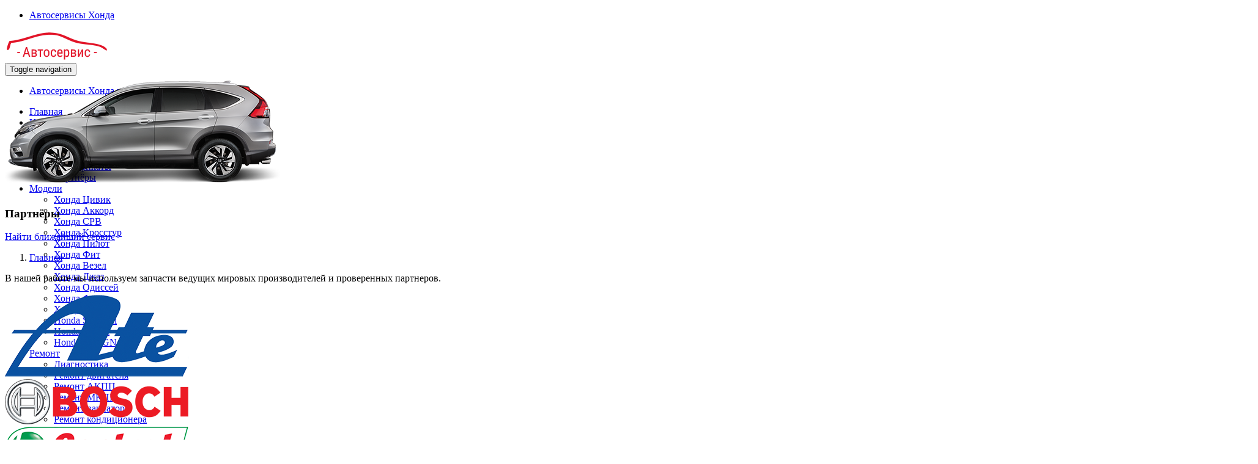

--- FILE ---
content_type: text/html; charset=UTF-8
request_url: https://www.autoservice-honda.ru/partners/
body_size: 11850
content:
<!DOCTYPE html>
<html  lang="ru" dir="ltr" prefix="content: http://purl.org/rss/1.0/modules/content/  dc: http://purl.org/dc/terms/  foaf: http://xmlns.com/foaf/0.1/  og: http://ogp.me/ns#  rdfs: http://www.w3.org/2000/01/rdf-schema#  schema: http://schema.org/  sioc: http://rdfs.org/sioc/ns#  sioct: http://rdfs.org/sioc/types#  skos: http://www.w3.org/2004/02/skos/core#  xsd: http://www.w3.org/2001/XMLSchema# ">
  <head>
    <meta charset="utf-8" />
<meta name="description" content="Выберите ближайший автосервис нашей сети и приезжайте" />
<meta name="Generator" content="Drupal 10 (https://www.drupal.org)" />
<meta name="MobileOptimized" content="width" />
<meta name="HandheldFriendly" content="true" />
<meta name="viewport" content="width=device-width, initial-scale=1, shrink-to-fit=no" />
<meta http-equiv="x-ua-compatible" content="ie=edge" />
<link rel="icon" href="/sites/default/files/honda-favicon.png" type="image/png" />
<link rel="canonical" href="https://www.autoservice-honda.ru/partners/" />

    <title>Партнеры сети надежных автосервисов Хонда</title>
    <link rel="stylesheet" media="all" href="/core/misc/components/progress.module.css?t8vjkf" />
<link rel="stylesheet" media="all" href="/core/misc/components/ajax-progress.module.css?t8vjkf" />
<link rel="stylesheet" media="all" href="/modules/contrib/blazy/css/blazy.css?t8vjkf" />
<link rel="stylesheet" media="all" href="/modules/contrib/blazy/css/components/blazy.loading.css?t8vjkf" />
<link rel="stylesheet" media="all" href="/modules/contrib/colorbox/styles/default/colorbox_style.css?t8vjkf" />
<link rel="stylesheet" media="all" href="/modules/custom/module_import_contacts/assets/map_balloons.css?t8vjkf" />
<link rel="stylesheet" media="all" href="/modules/custom/module_import_contacts/assets/footer_map.css?t8vjkf" />
<link rel="stylesheet" media="all" href="/modules/custom/module_import_contacts/assets/global.css?t8vjkf" />
<link rel="stylesheet" media="all" href="/modules/custom/module_import_contacts/assets/vw.css?t8vjkf" />
<link rel="stylesheet" media="all" href="/themes/contrib/bootstrap/css/components/variables.css?t8vjkf" />
<link rel="stylesheet" media="all" href="/themes/contrib/bootstrap/css/components/user.css?t8vjkf" />
<link rel="stylesheet" media="all" href="/themes/contrib/bootstrap/css/components/progress.css?t8vjkf" />
<link rel="stylesheet" media="all" href="/themes/contrib/bootstrap/css/components/node.css?t8vjkf" />
<link rel="stylesheet" media="all" href="/themes/contrib/bootstrap/css/components/affix.css?t8vjkf" />
<link rel="stylesheet" media="all" href="/themes/contrib/bootstrap/css/components/book.css?t8vjkf" />
<link rel="stylesheet" media="all" href="/themes/contrib/bootstrap/css/components/contextual.css?t8vjkf" />
<link rel="stylesheet" media="all" href="/themes/contrib/bootstrap/css/components/feed-icon.css?t8vjkf" />
<link rel="stylesheet" media="all" href="/themes/contrib/bootstrap/css/components/field.css?t8vjkf" />
<link rel="stylesheet" media="all" href="/themes/contrib/bootstrap/css/components/header.css?t8vjkf" />
<link rel="stylesheet" media="all" href="/themes/contrib/bootstrap/css/components/help.css?t8vjkf" />
<link rel="stylesheet" media="all" href="/themes/contrib/bootstrap/css/components/icons.css?t8vjkf" />
<link rel="stylesheet" media="all" href="/themes/contrib/bootstrap/css/components/image-button.css?t8vjkf" />
<link rel="stylesheet" media="all" href="/themes/contrib/bootstrap/css/components/item-list.css?t8vjkf" />
<link rel="stylesheet" media="all" href="/themes/contrib/bootstrap/css/components/list-group.css?t8vjkf" />
<link rel="stylesheet" media="all" href="/themes/contrib/bootstrap/css/components/media.css?t8vjkf" />
<link rel="stylesheet" media="all" href="/themes/contrib/bootstrap/css/components/page.css?t8vjkf" />
<link rel="stylesheet" media="all" href="/themes/contrib/bootstrap/css/components/search-form.css?t8vjkf" />
<link rel="stylesheet" media="all" href="/themes/contrib/bootstrap/css/components/shortcut.css?t8vjkf" />
<link rel="stylesheet" media="all" href="/themes/contrib/bootstrap/css/components/sidebar.css?t8vjkf" />
<link rel="stylesheet" media="all" href="/themes/contrib/bootstrap/css/components/site-footer.css?t8vjkf" />
<link rel="stylesheet" media="all" href="/themes/contrib/bootstrap/css/components/skip-link.css?t8vjkf" />
<link rel="stylesheet" media="all" href="/themes/contrib/bootstrap/css/components/table.css?t8vjkf" />
<link rel="stylesheet" media="all" href="/themes/contrib/bootstrap/css/components/tabledrag.css?t8vjkf" />
<link rel="stylesheet" media="all" href="/themes/contrib/bootstrap/css/components/tableselect.css?t8vjkf" />
<link rel="stylesheet" media="all" href="/themes/contrib/bootstrap/css/components/tablesort-indicator.css?t8vjkf" />
<link rel="stylesheet" media="all" href="/themes/contrib/bootstrap/css/components/ui.widget.css?t8vjkf" />
<link rel="stylesheet" media="all" href="/themes/contrib/bootstrap/css/components/tabs.css?t8vjkf" />
<link rel="stylesheet" media="all" href="/themes/contrib/bootstrap/css/components/toolbar.css?t8vjkf" />
<link rel="stylesheet" media="all" href="/themes/contrib/bootstrap/css/components/vertical-tabs.css?t8vjkf" />
<link rel="stylesheet" media="all" href="/themes/contrib/bootstrap/css/components/views.css?t8vjkf" />
<link rel="stylesheet" media="all" href="/themes/contrib/bootstrap/css/components/webform.css?t8vjkf" />
<link rel="stylesheet" media="all" href="/themes/contrib/bootstrap/css/components/ui-dialog.css?t8vjkf" />
<link rel="stylesheet" media="all" href="/core/../themes/contrib/bootstrap/components/breadcrumb/breadcrumb.css?t8vjkf" />
<link rel="stylesheet" media="all" href="/themes/aero_subtheme_bootstrap/assets/bootstrap/dist/css/bootstrap_new.min.css?t8vjkf" />
<link rel="stylesheet" media="all" href="/themes/aero_subtheme_bootstrap/css/fonts-import.css?t8vjkf" />
<link rel="stylesheet" media="all" href="/themes/aero_subtheme_bootstrap/style/css/main_style.css?t8vjkf" />
<link rel="stylesheet" media="all" href="/themes/aero_subtheme_bootstrap/css/t-style.css?t8vjkf" />
<link rel="stylesheet" media="all" href="/themes/aero_subtheme_bootstrap/css/z-base.css?t8vjkf" />
<link rel="stylesheet" media="all" href="/themes/aero_subtheme_bootstrap/css/z-style.css?t8vjkf" />
<link rel="stylesheet" media="all" href="/themes/aero_subtheme_bootstrap/css/style.css?t8vjkf" />
<link rel="stylesheet" media="print" href="/themes/contrib/bootstrap/css/print.css?t8vjkf" />

    
  </head>
  <body class="layout-one-sidebar layout-sidebar-second page-node-4435 path-node page-node-type-page">
    
      <div class="dialog-off-canvas-main-canvas" data-off-canvas-main-canvas>
              <header class="desktop_header no-mobile" id="navbar" role="banner">
      <div id="undefined-sticky-wrapper" class="sticky-wrapper" style="height: 100px;">
        <div class="u-header">

          <div class="container">
            <div class="desktop_header__wrapper">

              <div class="desktop_header__mobile-link">
                <ul class="clearfix menu menu--top-menu nav">
  <li class="nav-item">
          <a href="#map-5835" class="nav-link">Автосервисы Хонда</a>
      </li>
</ul>

              </div>

              <div class="desktop_header__main-items">
                <div class="navbar-header">
  			        	  <section class="row region region-navigation">
          <div class="uh-logo pull-left hidden-sm hidden-xs">
      <b>
        <a href="/" title="Главная" rel="home">
            <img src="/sites/default/files/honda-logo.png" alt="Главная" class="img-responsive" />
        </a>
      </b>
    </div>
      
  </section>

  			        	  			        	  			          	<button type="button" class="navbar-toggle" data-toggle="collapse" data-target="#navbar-collapse">
  			            	<span class="sr-only">Toggle navigation</span>
  			            	<span class="icon-bar"></span>
  			            	<span class="icon-bar"></span>
  			            	<span class="icon-bar"></span>
  			          	</button>
  			        	                </div>

    			          			        			        	<div id="navbar-collapse" class="navbar-collapse collapse">
                    <div class="desktop_header__desktop-link">
                      <ul class="clearfix menu menu--top-menu nav">
  <li class="nav-item">
          <a href="#map-5835" class="nav-link">Автосервисы Хонда в Москве</a>
      </li>
</ul>

                    </div>

  			          	  <section class="row region region-navigation-collapsible">
    <nav role="navigation" aria-labelledby="block-glavnoemenu-menu" id="block-glavnoemenu">
          
      
              <ul id="block-glavnoemenu" class="clearfix menu menu--glavnoe-menu nav navbar-nav pull-right">
                            <li>
        <a href="/">Главная</a>
                  </li>
                        <li class="expanded dropdown active">
        <a href="/client/" class="dropdown-toggle"  data-toggle="dropdown">Клиенту <span class="caret"></span></a>
                                  <ul id="block-glavnoemenu" class="clearfix menu menu--glavnoe-menu navbar-nav pull-right dropdown-menu my-dropdown">
                            <li>
        <a href="/about/">О нас</a>
                  </li>
                        <li>
        <a href="/akcii/">Акции</a>
                  </li>
                        <li>
        <a href="/garanty/">Гарантия</a>
                  </li>
                        <li>
        <a href="/sert/">Сертификаты</a>
                  </li>
                        <li class="active">
        <a href="/partners/">Партнёры</a>
                  </li>
        </ul>
  
            </li>
                        <li class="expanded dropdown">
        <a href="/inf/" class="dropdown-toggle"  data-toggle="dropdown">Модели <span class="caret"></span></a>
                                  <ul id="block-glavnoemenu" class="clearfix menu menu--glavnoe-menu navbar-nav pull-right dropdown-menu my-dropdown">
                            <li>
        <a href="/inf/civic/">Хонда Цивик</a>
                  </li>
                        <li>
        <a href="/inf/accord/">Хонда Аккорд</a>
                  </li>
                        <li>
        <a href="/inf/cr-v/">Хонда СРВ</a>
                  </li>
                        <li>
        <a href="/inf/crosstour/">Хонда Кросстур</a>
                  </li>
                        <li>
        <a href="/inf/pilot/">Хонда Пилот</a>
                  </li>
                        <li>
        <a href="/inf/fit/">Хонда Фит</a>
                  </li>
                        <li>
        <a href="/inf/vezel/">Хонда Везел</a>
                  </li>
                        <li>
        <a href="/inf/jazz/">Хонда Джаз</a>
                  </li>
                        <li>
        <a href="/inf/odyssey/">Хонда Одиссей</a>
                  </li>
                        <li>
        <a href="/inf/freed/">Хонда Фрид</a>
                  </li>
                        <li>
        <a href="/inf/shuttle/">Хонда Шатл</a>
                  </li>
                        <li>
        <a href="/inf/stepwgn/">Honda Stepwgn</a>
                  </li>
                        <li>
        <a href="/inf/nbox/">Honda N-Box</a>
                  </li>
                        <li>
        <a href="/inf/n-wgn/">Honda N-WGN</a>
                  </li>
        </ul>
  
            </li>
                        <li class="expanded dropdown">
        <a href="/rapeir/" class="dropdown-toggle"  data-toggle="dropdown">Ремонт <span class="caret"></span></a>
                                  <ul id="block-glavnoemenu" class="clearfix menu menu--glavnoe-menu navbar-nav pull-right dropdown-menu my-dropdown">
                            <li>
        <a href="/rapeir/diagnostika/">Диагностика</a>
                  </li>
                        <li>
        <a href="/rapeir/remont-dvigatela-i-zamena-grm/">Ремонт двигателя</a>
                  </li>
                        <li>
        <a href="/rapeir/remont-akpp/">Ремонт АКПП</a>
                  </li>
                        <li>
        <a href="/rapeir/remont-mkpp/">Ремонт МКПП</a>
                  </li>
                        <li>
        <a href="/rapeir/remont-variatora/">Ремонт вариатора</a>
                  </li>
                        <li>
        <a href="/rapeir/remont-kondicionera/">Ремонт кондиционера</a>
                  </li>
                        <li>
        <a href="/rapeir/remont-podveski/">Ремонт подвески</a>
                  </li>
                        <li>
        <a href="/rapeir/remont-tormoznoy-sistemy/">Ремонт тормозной системы</a>
                  </li>
                        <li>
        <a href="/rapeir/tekhnicheskoe-obsluzhivanie/">Техническое обслуживание</a>
                  </li>
                        <li>
        <a href="/rapeir/remont-rulevoi-sistemy/">Ремонт рулевой системы</a>
                  </li>
                        <li>
        <a href="/rapeir/remont-elektrooborudovaniya/">Ремонт электрики</a>
                  </li>
                        <li>
        <a href="/rapeir/skhod-razval/">Сход-развал</a>
                  </li>
                        <li>
        <a href="/rapeir/remont-sistemy-okhlazhdeniya/">Ремонт системы охлаждения</a>
                  </li>
                        <li>
        <a href="/rapeir/remont-toplivnoy-sistemy/">Ремонт топливной системы</a>
                  </li>
                        <li>
        <a href="/rapeir/kuzovnoy-remont/">Кузовной ремонт</a>
                  </li>
                        <li>
        <a href="/rapeir/zamena-katalizatora/">Замена катализатора</a>
                  </li>
                        <li>
        <a href="/rapeir/tires/">Шиномонтаж</a>
                  </li>
        </ul>
  
            </li>
                        <li class="expanded dropdown">
        <a href="/price/" class="dropdown-toggle"  data-toggle="dropdown">Цены <span class="caret"></span></a>
                                  <ul id="block-glavnoemenu" class="clearfix menu menu--glavnoe-menu navbar-nav pull-right dropdown-menu my-dropdown">
                            <li>
        <a href="/price/civic/">Honda Civic</a>
                  </li>
                        <li>
        <a href="/price/accord/">Honda Accord</a>
                  </li>
                        <li>
        <a href="/price/cr-v/">Honda CR-V</a>
                  </li>
                        <li>
        <a href="/price/pilot/">Honda Pilot</a>
                  </li>
                        <li>
        <a href="/price/crosstour/">Honda Crosstour</a>
                  </li>
                        <li>
        <a href="/price/fit/">Honda Fit</a>
                  </li>
                        <li>
        <a href="/price/jazz/">Honda Jazz</a>
                  </li>
                        <li>
        <a href="/price/freed/">Freed</a>
                  </li>
                        <li>
        <a href="/price/n-box/">N-Box</a>
                  </li>
                        <li>
        <a href="/price/stepwgn/">Stepwgn</a>
                  </li>
                        <li>
        <a href="/price/vezel/">Vezel</a>
                  </li>
        </ul>
  
            </li>
                        <li>
        <a href="/contact/">Контакты</a>
                  </li>
        </ul>
  


  </nav>

  </section>

  			        	</div>
    			                    </div>
            </div>

         </div>
		   </div>
	   </div>
    </header>
  
    <div class="header2">  <section class="row region region-header2">
    <div id="block-aero-subtheme-bootstrap-page-title" class="block block-core block-page-title-block">
  
    
      <div class="content">
              <section class="top-slide bg-dark-red bg-txtr">
    <div class="container">
    <div class="row row-flex row-flex-vac">
      <div class="col-md-4 col-sm-4 hidden-xs top-slide-img">
        <img src="/sites/default/files/2017-10/cr-v.png" alt="" class="img-responsive">
      </div>
      <div class="col-md-8 col-sm-8 top-slide-txt">
        <h1 class="mb0 light-grey"><span property="schema:name" class="field field--name-title field--type-string field--label-hidden">Партнёры</span>
</h1>
        <div><span class="h3 mt1 mb1 fw400"></span></div>
        <div><a href="/contact/" class="bg-light-grey fw700 dark-red brd"><i class="icon_pin_alt"></i> Найти ближайший
            сервис</a></div>
      </div>
    </div>
  </div>
  </section>

    </div>
  </div>

  </section>
</div>
 
  <div role="main" class="main-container container js-quickedit-main-content">
    <div class="row">

                              <div class="col-sm-12" role="heading">
              <div id="block-aero-subtheme-bootstrap-breadcrumbs" class="block block-system block-system-breadcrumb-block">
  
    
      <div class="content">
      
  <nav role="navigation" aria-label="breadcrumb" style="">
  <ol class="breadcrumb">
            <li class="breadcrumb-item">
        <a href="/">Главная</a>
      </li>
        </ol>
</nav>


    </div>
  </div>
<div data-drupal-messages-fallback class="hidden"></div>


          </div>
              
            
                  <section class="main-content col order-last col-sm-12" id="content" role="main">

                
                
                
                                      
                  
                          <a id="main-content"></a>
            <section class="region region-content">
    <div id="block-aero-subtheme-bootstrap-content" class="block block-system block-system-main-block">
  
    
      <div class="content">
      

<article data-history-node-id="4435" about="/partners/" typeof="schema:WebPage" class="node node--type-page node--view-mode-full clearfix">
  <header>
    
          <span property="schema:name" content="Партнёры" class="rdf-meta hidden"></span>

      </header>
  <div class="node__content clearfix">
    
            <div property="schema:text" class="clearfix text-formatted field field--name-body field--type-text-with-summary field--label-hidden field__item"><p>В нашей работе мы используем запчасти ведущих мировых производителей и проверенных партнеров.</p>

<div class="row row-flex row-flex-vac partners">
<div class="col-md-3 col-xs-6 text-center mt2 mb2"><img class="img-responsive" src="/themes/aero_subtheme_bootstrap/images/partners/color/ate.png"></div>

<div class="col-md-3 col-xs-6 text-center mt2 mb2"><img class="img-responsive" src="/themes/aero_subtheme_bootstrap/images/partners/color/bosch.png"></div>

<div class="col-md-3 col-xs-6 text-center mt2 mb2"><img class="img-responsive" src="/themes/aero_subtheme_bootstrap/images/partners/color/castrol.png"></div>

<div class="col-md-3 col-xs-6 text-center mt2 mb2"><img class="img-responsive" src="/themes/aero_subtheme_bootstrap/images/partners/color/denso.png"></div>

<div class="col-md-3 col-xs-6 text-center mt2 mb2"><img class="img-responsive" src="/themes/aero_subtheme_bootstrap/images/partners/color/hitachi.png"></div>

<div class="col-md-3 col-xs-6 text-center mt2 mb2"><img class="img-responsive" src="/themes/aero_subtheme_bootstrap/images/partners/color/ina.png"></div>

<div class="col-md-3 col-xs-6 text-center mt2 mb2"><img class="img-responsive" src="/themes/aero_subtheme_bootstrap/images/partners/color/kayaba.png"></div>

<div class="col-md-3 col-xs-6 text-center mt2 mb2"><img class="img-responsive" src="/themes/aero_subtheme_bootstrap/images/partners/color/knecht.png"></div>

<div class="col-md-3 col-xs-6 text-center mt2 mb2"><img class="img-responsive" src="/themes/aero_subtheme_bootstrap/images/partners/color/koyo.png"></div>

<div class="col-md-3 col-xs-6 text-center mt2 mb2"><img class="img-responsive" src="/themes/aero_subtheme_bootstrap/images/partners/color/mann.png"></div>

<div class="col-md-3 col-xs-6 text-center mt2 mb2"><img class="img-responsive" src="/themes/aero_subtheme_bootstrap/images/partners/color/mobil.png"></div>

<div class="col-md-3 col-xs-6 text-center mt2 mb2"><img class="img-responsive" src="/themes/aero_subtheme_bootstrap/images/partners/color/motul.png"></div>

<div class="col-md-3 col-xs-6 text-center mt2 mb2"><img class="img-responsive" src="/themes/aero_subtheme_bootstrap/images/partners/color/ngk.png"></div>

<div class="col-md-3 col-xs-6 text-center mt2 mb2"><img class="img-responsive" src="/themes/aero_subtheme_bootstrap/images/partners/color/sachs.png"></div>

<div class="col-md-3 col-xs-6 text-center mt2 mb2"><img class="img-responsive" src="/themes/aero_subtheme_bootstrap/images/partners/color/shell.png"></div>

<div class="col-md-3 col-xs-6 text-center mt2 mb2"><img class="img-responsive" src="/themes/aero_subtheme_bootstrap/images/partners/color/textar.png"></div>

<div class="col-md-3 col-xs-6 text-center mt2 mb2"><img class="img-responsive" src="/themes/aero_subtheme_bootstrap/images/partners/color/trw.png"></div>

<div class="col-md-3 col-xs-6 text-center mt2 mb2"><img class="img-responsive" src="/themes/aero_subtheme_bootstrap/images/partners/color/valeo.png"></div>
</div>
</div>
      


  </div>
</article>

    </div>
  </div>

  </section>

              </section>

    </div>
  </div>

        <div id="block-preimusestva" class="block-content-basic block block-block-content block-block-content1b09c80c-8bfa-4cac-8a5f-c69e908c8189">
  
    
      <div class="content">
      
            <div class="clearfix text-formatted field field--name-body field--type-text-with-summary field--label-hidden field__item"><section class="bg-txtr-fr">
<div class="home-preim">
<div class="container">
<div class="row row-flex">
<div class="col-md-12 text-center">
<h2 class="head-tng head-tng-red mb1 mt1"><span>Преимущества ремонта</span> в наших автосервисах</h2>
</div>

<div class="col-md-4 col-sm-6 col-xs-12"><span class="ct-ribbon"><span><img class="svg svg-light-grey" loading="lazy" src="/assets/icons/honda.svg"></span> </span>

<div class="us-content"><b class="h4">Соотношение<br>
<font>цена/качество</font></b>

<p>Конкурентную цену и высокое качество работ ценят абсолютно все наши постоянные клиенты. Стоимость работы, обслуживания автомобилей и расходных материалов в полтора раза дешевле дилеров.</p>
</div>
</div>

<div class="col-md-4 col-sm-6 col-xs-12"><span class="ct-ribbon"><span><img class="svg svg-light-grey" loading="lazy" src="/assets/icons/honda.svg"></span> </span>

<div class="us-content"><b class="h4"><font>Специализация</font><br>
на Honda</b>

<p>Остановившись на данной марке авто, мы изучили ее как никто другой, от нас не скроется ни одна мелочь. Поиск и устранение любых неисправностей, слесарный, агрегатный ремонт, кузова и покраска. Наличие специального оборудования.</p>
</div>
</div>

<div class="col-md-4 col-sm-6 col-xs-12"><span class="ct-ribbon"><span><img class="svg svg-light-grey" loading="lazy" src="/assets/icons/honda.svg"></span> </span>

<div class="us-content"><b class="h4">Комплексная<br>
<font>диагностика</font></b>

<p>Вашего автомобиля, какой бы ремонт не требовался. Современное диагностическое оборудование позволяет выявить любые проблемы. И, кстати, бесплатная диагностика при каждом ремонте.</p>
</div>
</div>

<div class="col-md-4 col-sm-6 col-xs-12"><span class="ct-ribbon"><span><img class="svg svg-light-grey" loading="lazy" src="/assets/icons/honda.svg"></span> </span>

<div class="us-content"><b class="h4">Автосервисы<br>
<font>рядом с вами</font></b>

<p>Наши техцентры располагаются по всей Москве, чтобы вам было близко добираться. Для вашего удобства - лучше заранее записаться по телефону.</p>
</div>
</div>

<div class="col-md-4 col-sm-6 col-xs-12"><span class="ct-ribbon"><span><img class="svg svg-light-grey" loading="lazy" src="/assets/icons/honda.svg"></span> </span>

<div class="us-content"><b class="h4"><font>Склад</font><br>
автозапчастей</b>

<p>Наличие в сервисах основных расходных материалов и запасных частей, либо доставка со склада в течение 1 часа. Оригинальные и неоригинальные только высокого качества.</p>
</div>
</div>

<div class="col-md-4 col-sm-6 col-xs-12"><span class="ct-ribbon"><span><img class="svg svg-light-grey" loading="lazy" src="/assets/icons/honda.svg"></span> </span>

<div class="us-content"><b class="h4"><font>Комфортная</font><br>
зона ожидания</b>

<p>Приятное времяпровождение в наших сервисах (TV, Wi-Fi, чай, кофе). Звоните, специалисты нашей компании ответят на все вопросы и запишут на удобное время.</p>
</div>
</div>
</div>
</div>
</div>
</section></div>
      
    </div>
  </div>
	<section class="views-element-container col-md-12 block block-views block-views-blockgde-remontirovat-block-1 clearfix" id="block-views-block-gde-remontirovat-block-1">
	  
	  	    	    <div class="col-md-12 text-center">
	      <b class="h2 head-tng head-tng-red mb1 mt1">
	        <em class="head-tng2-line1"></em><em class="head-tng2-line2"></em>
	        <em class="head-tng2-left1"></em><em class="head-tng2-left2"></em><em class="head-tng2-left3"></em>
	        <span>Где ремонтировать</span>  Хонда
	        <em class="head-tng2-right1"></em><em class="head-tng2-right2"></em>
	        <em class="head-tng2-right3"></em><em class="head-tng2-line3"></em><em class="head-tng2-line4"></em>
	      </b>
	    </div>
	  	  

	  	    <div><div class="container view view-gde-remontirovat view-id-gde_remontirovat view-display-id-block_1 js-view-dom-id-926f3737e25f367b639bb1bf58177bada5f9f035d27d6184f4255f70b9bf129a">
  
    
      
      <div class="view-content">
      <noindex style="padding-top: 20px; display: inline-block;">
  <div class="container footer_map footer_map--with-list">
    <div class="maps">
      <div class="map_balloons col-sm-12" id="map-5835">
  <img class="map img-responsive" alt="Автосервисы в Москве" src="/sites/default/files/2020-04/map_moscow.jpg" loading="lazy" decoding="async" typeof="foaf:Image" />

      <a href="/contact/odincovo/"
       class="map_balloon"
       title="Автосервис Одинцово "
       style="
         top: 63.211678832117%;
         left: 0.18248175182482%;
         ">
        <img src="/sites/default/files/point.png" alt="Автосервис Одинцово " class="img-responsive">
    </a>
      <a href="/contact/belyaev/"
       class="map_balloon"
       title="Автосервис в Беляево"
       style="
         top: 71.678832116788%;
         left: 32.481751824818%;
         ">
        <img src="/sites/default/files/point.png" alt="Автосервис в Беляево" class="img-responsive">
    </a>
      <a href="/contact/himki-3/"
       class="map_balloon"
       title="Сервис Химки"
       style="
         top: 11.970802919708%;
         left: 12.956204379562%;
         ">
        <img src="/sites/default/files/point.png" alt="Сервис Химки" class="img-responsive">
    </a>
      <a href="/contact/kuzminki/"
       class="map_balloon"
       title="Автосервис Кузьминки"
       style="
         top: 59.124087591241%;
         left: 71.350364963504%;
         ">
        <img src="/sites/default/files/point.png" alt="Автосервис Кузьминки" class="img-responsive">
    </a>
      <a href="/contact/zelenograd/"
       class="map_balloon"
       title="Автосервис - Зеленоград"
       style="
         top: 4.8175182481752%;
         left: 12.956204379562%;
         ">
        <img src="/sites/default/files/point_zelenograd-sm_0.png" alt="Автосервис - Зеленоград" class="img-responsive">
    </a>
      <a href="/contact/mitinobjorn/"
       class="map_balloon"
       title="Автосервис Митино"
       style="
         top: 29.197080291971%;
         left: 7.6642335766423%;
         ">
        <img src="/sites/default/files/point.png" alt="Автосервис Митино" class="img-responsive">
    </a>
      <a href="/contact/putilkovo/"
       class="map_balloon"
       title="Автосервис - Путилково"
       style="
         top: 20.583941605839%;
         left: 13.686131386861%;
         ">
        <img src="/sites/default/files/point.png" alt="Автосервис - Путилково" class="img-responsive">
    </a>
      <a href="/contact/mytischi/"
       class="map_balloon"
       title="Автосервис - Мытищи"
       style="
         top: 6.2773722627737%;
         left: 73.722627737226%;
         ">
        <img src="/sites/default/files/point.png" alt="Автосервис - Мытищи" class="img-responsive">
    </a>
      <a href="/contact/zhulebino/"
       class="map_balloon"
       title="Автосервис - Жулебино"
       style="
         top: 59.416058394161%;
         left: 85.948905109489%;
         ">
        <img src="/sites/default/files/point.png" alt="Автосервис - Жулебино" class="img-responsive">
    </a>
      <a href="/contact/otradnoe/"
       class="map_balloon"
       title="Автосервис - Отрадное"
       style="
         top: 25.547445255474%;
         left: 50.729927007299%;
         ">
        <img src="/sites/default/files/point.png" alt="Автосервис - Отрадное" class="img-responsive">
    </a>
      <a href="/contact/balashiha/"
       class="map_balloon"
       title="Автосервис - Балашиха"
       style="
         top: 31.970802919708%;
         left: 97.810218978102%;
         ">
        <img src="/sites/default/files/point.png" alt="Автосервис - Балашиха" class="img-responsive">
    </a>
      <a href="/contact/lyublino/"
       class="map_balloon"
       title="Автосервис - Люблино в ЮВАО"
       style="
         top: 66.423357664234%;
         left: 67.518248175182%;
         ">
        <img src="/sites/default/files/point.png" alt="Автосервис - Люблино в ЮВАО" class="img-responsive">
    </a>
      <a href="/contact/korolev/"
       class="map_balloon"
       title="Автосервис - Королев"
       style="
         top: 10.07299270073%;
         left: 82.299270072993%;
         ">
        <img src="/sites/default/files/point.png" alt="Автосервис - Королев" class="img-responsive">
    </a>
      <a href="/contact/semenovskaya/"
       class="map_balloon"
       title="Автосервис - Семеновская в ВАО"
       style="
         top: 39.56204379562%;
         left: 67.335766423358%;
         ">
        <img src="/sites/default/files/point.png" alt="Автосервис - Семеновская в ВАО" class="img-responsive">
    </a>
      <a href="/contact/butovo/"
       class="map_balloon"
       title="Автосервис - Бутово"
       style="
         top: 91.824817518248%;
         left: 44.343065693431%;
         ">
        <img src="/sites/default/files/point.png" alt="Автосервис - Бутово" class="img-responsive">
    </a>
      <a href="/contact/sevastopol/"
       class="map_balloon"
       title="Автосервис - Cевастопольская"
       style="
         top: 76.350364963504%;
         left: 38.321167883212%;
         ">
        <img src="/sites/default/files/point.png" alt="Автосервис - Cевастопольская" class="img-responsive">
    </a>
      <a href="/contact/vostok-siren/"
       class="map_balloon"
       title="Автосервис - Измайлово в ВАО"
       style="
         top: 34.598540145985%;
         left: 83.941605839416%;
         ">
        <img src="/sites/default/files/point.png" alt="Автосервис - Измайлово в ВАО" class="img-responsive">
    </a>
      <a href="/contact/podolsk/"
       class="map_balloon"
       title="Автосервис - Подольск"
       style="
         top: 99.85401459854%;
         left: 44.343065693431%;
         ">
        <img src="/sites/default/files/point_podolsk.png" alt="Автосервис - Подольск" class="img-responsive">
    </a>
      <a href="/contact/zapad/"
       class="map_balloon"
       title="Автосервис - Сетунь"
       style="
         top: 50.948905109489%;
         left: 15.875912408759%;
         ">
        <img src="/sites/default/files/point.png" alt="Автосервис - Сетунь" class="img-responsive">
    </a>
      <a href="/contact/yujnaya/"
       class="map_balloon"
       title="Автосервис - Южная"
       style="
         top: 78.540145985401%;
         left: 50.912408759124%;
         ">
        <img src="/sites/default/files/point.png" alt="Автосервис - Южная" class="img-responsive">
    </a>
      <a href="/contact/vidnoe/"
       class="map_balloon"
       title="Автосервис - Видное"
       style="
         top: 92.700729927007%;
         left: 70.43795620438%;
         ">
        <img src="/sites/default/files/point.png" alt="Автосервис - Видное" class="img-responsive">
    </a>
      <a href="/contact/yuzhnoetushino/"
       class="map_balloon"
       title="Автосервис – Тушино в СЗАО"
       style="
         top: 26.861313868613%;
         left: 23.357664233577%;
         ">
        <img src="/sites/default/files/point.png" alt="Автосервис – Тушино в СЗАО" class="img-responsive">
    </a>
      <a href="/contact/fili/"
       class="map_balloon"
       title="Автосервис - Очаково"
       style="
         top: 62.627737226277%;
         left: 25.182481751825%;
         ">
        <img src="/sites/default/files/point.png" alt="Автосервис - Очаково" class="img-responsive">
    </a>
      <a href="/contact/dubninskaya/"
       class="map_balloon"
       title="Автосервис - Дмитровское Ш в САО"
       style="
         top: 15.620437956204%;
         left: 39.78102189781%;
         ">
        <img src="/sites/default/files/point.png" alt="Автосервис - Дмитровское Ш в САО" class="img-responsive">
    </a>
      <a href="/contact/dizelsever/"
       class="map_balloon"
       title="Автосервис - Дизель Север"
       style="
         top: 21.021897810219%;
         left: 37.408759124088%;
         ">
        <img src="/sites/default/files/point_dizel_0.png" alt="Автосервис - Дизель Север" class="img-responsive">
    </a>
      <a href="/contact/solntsevo/"
       class="map_balloon"
       title="Автосервис - Солнцево"
       style="
         top: 70.36496350365%;
         left: 16.058394160584%;
         ">
        <img src="/sites/default/files/point.png" alt="Автосервис - Солнцево" class="img-responsive">
    </a>
      <a href="/contact/kaluzshkaya/"
       class="map_balloon"
       title="Автосервис - на Калужской в ЮЗАО "
       style="
         top: 69.489051094891%;
         left: 40.510948905109%;
         ">
        <img src="/sites/default/files/point.png" alt="Автосервис - на Калужской в ЮЗАО " class="img-responsive">
    </a>
      <a href="/contact/kantemir/"
       class="map_balloon"
       title="Автосервис - Кантемировская"
       style="
         top: 72.262773722628%;
         left: 53.832116788321%;
         ">
        <img src="/sites/default/files/point.png" alt="Автосервис - Кантемировская" class="img-responsive">
    </a>
      <a href="/contact/rechnoyvokzal/"
       class="map_balloon"
       title="Автосервис - Речной Вокзал в САО"
       style="
         top: 21.459854014599%;
         left: 28.649635036496%;
         ">
        <img src="/sites/default/files/point.png" alt="Автосервис - Речной Вокзал в САО" class="img-responsive">
    </a>
  </div>

      
<div class="contacts_cols">
      <a href="/contact/odincovo/" class="col-md-4 col-sm-4 col-xs-6 c-bottom-item">
      <b class="red">Автосервис Одинцово </b>
      <div><i class="fa fa-phone" aria-hidden="true"></i>+7 (495) 320-21-09</div>
      <div><i class="fa fa-map-marker" aria-hidden="true"></i> Одинцово, улица Кленовая, дом 1А, стр1</div>
    </a>
      <a href="/contact/belyaev/" class="col-md-4 col-sm-4 col-xs-6 c-bottom-item">
      <b class="red">Автосервис в Беляево</b>
      <div><i class="fa fa-phone" aria-hidden="true"></i>+7-495-320-20-86</div>
      <div><i class="fa fa-map-marker" aria-hidden="true"></i> Москва, ул. Академика Опарина, д.5</div>
    </a>
      <a href="/contact/himki-3/" class="col-md-4 col-sm-4 col-xs-6 c-bottom-item">
      <b class="red">Сервис Химки</b>
      <div><i class="fa fa-phone" aria-hidden="true"></i>+7 (495) 320-17-13</div>
      <div><i class="fa fa-map-marker" aria-hidden="true"></i> Химки, Нагорное ш., д.2, корп.7</div>
    </a>
      <a href="/contact/kuzminki/" class="col-md-4 col-sm-4 col-xs-6 c-bottom-item">
      <b class="red">Автосервис Кузьминки</b>
      <div><i class="fa fa-phone" aria-hidden="true"></i>+7 (495) 320-46-67</div>
      <div><i class="fa fa-map-marker" aria-hidden="true"></i> Москва, Волжский бульвар, 114а, к3</div>
    </a>
      <a href="/contact/zelenograd/" class="col-md-4 col-sm-4 col-xs-6 c-bottom-item">
      <b class="red">Автосервис - Зеленоград</b>
      <div><i class="fa fa-phone" aria-hidden="true"></i>+7 (495) 320-46-62</div>
      <div><i class="fa fa-map-marker" aria-hidden="true"></i> Зеленоград, к 131а</div>
    </a>
      <a href="/contact/mitinobjorn/" class="col-md-4 col-sm-4 col-xs-6 c-bottom-item">
      <b class="red">Автосервис Митино</b>
      <div><i class="fa fa-phone" aria-hidden="true"></i>+7 (495) 320-06-67</div>
      <div><i class="fa fa-map-marker" aria-hidden="true"></i> Москва, улица Генерала Белобородова, 42к1</div>
    </a>
      <a href="/contact/putilkovo/" class="col-md-4 col-sm-4 col-xs-6 c-bottom-item">
      <b class="red">Автосервис - Путилково</b>
      <div><i class="fa fa-phone" aria-hidden="true"></i>+7 (495) 487-18-40</div>
      <div><i class="fa fa-map-marker" aria-hidden="true"></i> Путилково, Путилковское шоссе, строение 14</div>
    </a>
      <a href="/contact/mytischi/" class="col-md-4 col-sm-4 col-xs-6 c-bottom-item">
      <b class="red">Автосервис - Мытищи</b>
      <div><i class="fa fa-phone" aria-hidden="true"></i>+7 (495) 320-46-20</div>
      <div><i class="fa fa-map-marker" aria-hidden="true"></i> Мытищи, улица Силикатная, стр. 10</div>
    </a>
      <a href="/contact/zhulebino/" class="col-md-4 col-sm-4 col-xs-6 c-bottom-item">
      <b class="red">Автосервис - Жулебино</b>
      <div><i class="fa fa-phone" aria-hidden="true"></i>+7 (495) 320-46-58</div>
      <div><i class="fa fa-map-marker" aria-hidden="true"></i> Москва, улица Привольная, дом 2, корпус 5</div>
    </a>
      <a href="/contact/otradnoe/" class="col-md-4 col-sm-4 col-xs-6 c-bottom-item">
      <b class="red">Автосервис - Отрадное</b>
      <div><i class="fa fa-phone" aria-hidden="true"></i>+7 (495) 320-46-48</div>
      <div><i class="fa fa-map-marker" aria-hidden="true"></i> Москва, улица Декабристов, дом 47</div>
    </a>
      <a href="/contact/balashiha/" class="col-md-4 col-sm-4 col-xs-6 c-bottom-item">
      <b class="red">Автосервис - Балашиха</b>
      <div><i class="fa fa-phone" aria-hidden="true"></i>+7 (495) 320-27-45</div>
      <div><i class="fa fa-map-marker" aria-hidden="true"></i> Балашиха, улица Советская, дом 35</div>
    </a>
      <a href="/contact/lyublino/" class="col-md-4 col-sm-4 col-xs-6 c-bottom-item">
      <b class="red">Автосервис - Люблино в ЮВАО</b>
      <div><i class="fa fa-phone" aria-hidden="true"></i>+7 (495) 320-08-54</div>
      <div><i class="fa fa-map-marker" aria-hidden="true"></i> Москва, Егорьевский проезд, дом 35, строение 11</div>
    </a>
      <a href="/contact/korolev/" class="col-md-4 col-sm-4 col-xs-6 c-bottom-item">
      <b class="red">Автосервис - Королев</b>
      <div><i class="fa fa-phone" aria-hidden="true"></i>+7 (495) 320-27-06</div>
      <div><i class="fa fa-map-marker" aria-hidden="true"></i> Королев, улица Пионерская, дом 19, корпус 2</div>
    </a>
      <a href="/contact/semenovskaya/" class="col-md-4 col-sm-4 col-xs-6 c-bottom-item">
      <b class="red">Автосервис - Семеновская в ВАО</b>
      <div><i class="fa fa-phone" aria-hidden="true"></i>+7 (495) 989-83-41</div>
      <div><i class="fa fa-map-marker" aria-hidden="true"></i> Москва, улица Ткацкая, дом 12</div>
    </a>
      <a href="/contact/butovo/" class="col-md-4 col-sm-4 col-xs-6 c-bottom-item">
      <b class="red">Автосервис - Бутово</b>
      <div><i class="fa fa-phone" aria-hidden="true"></i>+7 (495) 320-03-97</div>
      <div><i class="fa fa-map-marker" aria-hidden="true"></i> Москва, Чечёрский проезд, владение 5А, строение 1</div>
    </a>
      <a href="/contact/sevastopol/" class="col-md-4 col-sm-4 col-xs-6 c-bottom-item">
      <b class="red">Автосервис - Cевастопольская</b>
      <div><i class="fa fa-phone" aria-hidden="true"></i>+7 (495) 989-83-07</div>
      <div><i class="fa fa-map-marker" aria-hidden="true"></i> Москва, Севастопольский проспект, 95б</div>
    </a>
      <a href="/contact/vostok-siren/" class="col-md-4 col-sm-4 col-xs-6 c-bottom-item">
      <b class="red">Автосервис - Измайлово в ВАО</b>
      <div><i class="fa fa-phone" aria-hidden="true"></i>+7 (495) 320-34-56</div>
      <div><i class="fa fa-map-marker" aria-hidden="true"></i> Москва, Сиреневый бульвар, 83</div>
    </a>
      <a href="/contact/podolsk/" class="col-md-4 col-sm-4 col-xs-6 c-bottom-item">
      <b class="red">Автосервис - Подольск</b>
      <div><i class="fa fa-phone" aria-hidden="true"></i>+7 (495) 320-27-80</div>
      <div><i class="fa fa-map-marker" aria-hidden="true"></i> Симферопольское шоссе, 42-й километр, 1</div>
    </a>
      <a href="/contact/zapad/" class="col-md-4 col-sm-4 col-xs-6 c-bottom-item">
      <b class="red">Автосервис - Сетунь</b>
      <div><i class="fa fa-phone" aria-hidden="true"></i>+7 (495) 989-83-23</div>
      <div><i class="fa fa-map-marker" aria-hidden="true"></i> ул. Горбунова, д.2</div>
    </a>
      <a href="/contact/yujnaya/" class="col-md-4 col-sm-4 col-xs-6 c-bottom-item">
      <b class="red">Автосервис - Южная</b>
      <div><i class="fa fa-phone" aria-hidden="true"></i>+7 (495) 989-83-27</div>
      <div><i class="fa fa-map-marker" aria-hidden="true"></i> Москва, Днепропетровский проезд, дом 7</div>
    </a>
      <a href="/contact/vidnoe/" class="col-md-4 col-sm-4 col-xs-6 c-bottom-item">
      <b class="red">Автосервис - Видное</b>
      <div><i class="fa fa-phone" aria-hidden="true"></i>+7 (495) 320-27-38</div>
      <div><i class="fa fa-map-marker" aria-hidden="true"></i> Видное, Белокаменное ш., 5Б</div>
    </a>
      <a href="/contact/yuzhnoetushino/" class="col-md-4 col-sm-4 col-xs-6 c-bottom-item">
      <b class="red">Автосервис – Тушино в СЗАО</b>
      <div><i class="fa fa-phone" aria-hidden="true"></i>+7 (495) 989-83-25</div>
      <div><i class="fa fa-map-marker" aria-hidden="true"></i> Москва, улица Свободы, дом 35, строение 9</div>
    </a>
      <a href="/contact/fili/" class="col-md-4 col-sm-4 col-xs-6 c-bottom-item">
      <b class="red">Автосервис - Очаково</b>
      <div><i class="fa fa-phone" aria-hidden="true"></i>+7 (495) 320-20-06</div>
      <div><i class="fa fa-map-marker" aria-hidden="true"></i> Москва, Очаковское ш., 10к2с2</div>
    </a>
      <a href="/contact/dubninskaya/" class="col-md-4 col-sm-4 col-xs-6 c-bottom-item">
      <b class="red">Автосервис - Дмитровское Ш в САО</b>
      <div><i class="fa fa-phone" aria-hidden="true"></i>+7 (495) 989-83-12</div>
      <div><i class="fa fa-map-marker" aria-hidden="true"></i> Москва, улица Дубнинская, дом 75, строение 1 Б</div>
    </a>
      <a href="/contact/dizelsever/" class="col-md-4 col-sm-4 col-xs-6 c-bottom-item">
      <b class="red">Автосервис - Дизель Север</b>
      <div><i class="fa fa-phone" aria-hidden="true"></i>+7 (495) 989-83-06</div>
      <div><i class="fa fa-map-marker" aria-hidden="true"></i> Москва, улица Лобненская, дом 17</div>
    </a>
      <a href="/contact/solntsevo/" class="col-md-4 col-sm-4 col-xs-6 c-bottom-item">
      <b class="red">Автосервис - Солнцево</b>
      <div><i class="fa fa-phone" aria-hidden="true"></i>+7 (495) 989-83-76</div>
      <div><i class="fa fa-map-marker" aria-hidden="true"></i> Москва, улица Главмосстроя, дом 7а</div>
    </a>
      <a href="/contact/kaluzshkaya/" class="col-md-4 col-sm-4 col-xs-6 c-bottom-item">
      <b class="red">Автосервис - на Калужской в ЮЗАО </b>
      <div><i class="fa fa-phone" aria-hidden="true"></i>+7 (495) 989-83-16</div>
      <div><i class="fa fa-map-marker" aria-hidden="true"></i> Москва, Научный проезд, дом 14А, строение 5</div>
    </a>
      <a href="/contact/kantemir/" class="col-md-4 col-sm-4 col-xs-6 c-bottom-item">
      <b class="red">Автосервис - Кантемировская</b>
      <div><i class="fa fa-phone" aria-hidden="true"></i>+7 (495) 989-83-43</div>
      <div><i class="fa fa-map-marker" aria-hidden="true"></i> Москва, улица Кантемировская, дом 59А</div>
    </a>
      <a href="/contact/rechnoyvokzal/" class="col-md-4 col-sm-4 col-xs-6 c-bottom-item">
      <b class="red">Автосервис - Речной Вокзал в САО</b>
      <div><i class="fa fa-phone" aria-hidden="true"></i>+7 (495) 989-83-03</div>
      <div><i class="fa fa-map-marker" aria-hidden="true"></i> Москва, улица Беломорская, дом 40</div>
    </a>
  </div>

    </div>
  </div>
</noindex>
    </div>
  
          </div>
</div>

	  	</section>

<div class="views-element-container block block-views block-views-blockstranica-modeli-block-1" id="block-views-block-stranica-modeli-block-1">
  
    
      <div class="content">
      <div><div class="view--blazy view view-stranica-modeli view-id-stranica_modeli view-display-id-block_1 js-view-dom-id-96316a28dcc517f81deacbbf170e48e119eba3b22cf63c34e4e7637e7ed6fce5">
  
    
      <div class="view-header">
      	<section id="home-models" class="home-models models bg-txtr bg-black bg-white-txt text-center">
		<div class="quotation_icon">
			<span class="bg-dark-red">
				<img class="svg svg-white" src="/assets/icons/repair.svg" loading="lazy">
			</span>
		</div>
		<div class="container">
			<div class="row">
				<div class="col-md-12">
					<b class="h2 head-tng">
						<em class="head-tng2-line1"></em><em class="head-tng2-line2"></em>
						<em class="head-tng2-left1"></em><em class="head-tng2-left2"></em><em class="head-tng2-left3"></em>
							<span>Модели Хонда</span>, которые мы ремонтируем
						<em class="head-tng2-right1"></em><em class="head-tng2-right2"></em>
						<em class="head-tng2-right3"></em><em class="head-tng2-line3"></em><em class="head-tng2-line4"></em>
					</b>
				</div>
			</div>
<div class="row">

    </div>
      
      <div class="view-content">
          <div class="col-md-3 col-sm-6 col-xs-12 views-row">
    <div class="views-field views-field-field-foto-kuzova img-responsive"><div class="field-content">    <div data-b-token="b-11ed56bfc3f" class="media media--blazy media--image is-b-loading"><img alt="" decoding="async" class="media__element b-lazy img-responsive" loading="lazy" data-src="/sites/default/files/styles/300xh/public/2017-10/accord_1.png" src="data:image/svg+xml;charset=utf-8,%3Csvg%20xmlns%3D&#039;http%3A%2F%2Fwww.w3.org%2F2000%2Fsvg&#039;%20viewBox%3D&#039;0%200%201%201&#039;%2F%3E" width="300" height="133" typeof="foaf:Image" />
        </div>
  </div></div><div class="views-field views-field-name"><span class="field-content"><a href="/inf/accord/" hreflang="ru">Хонда Аккорд</a></span></div>
  </div>
    <div class="col-md-3 col-sm-6 col-xs-12 views-row">
    <div class="views-field views-field-field-foto-kuzova img-responsive"><div class="field-content">    <div data-b-token="b-02f753bd586" class="media media--blazy media--image is-b-loading"><img alt="" decoding="async" class="media__element b-lazy img-responsive" loading="lazy" data-src="/sites/default/files/styles/300xh/public/2023-05/odyssey.png" src="data:image/svg+xml;charset=utf-8,%3Csvg%20xmlns%3D&#039;http%3A%2F%2Fwww.w3.org%2F2000%2Fsvg&#039;%20viewBox%3D&#039;0%200%201%201&#039;%2F%3E" width="300" height="133" typeof="foaf:Image" />
        </div>
  </div></div><div class="views-field views-field-name"><span class="field-content"><a href="/inf/odyssey/" hreflang="ru">Хонда Одиссей</a></span></div>
  </div>
    <div class="col-md-3 col-sm-6 col-xs-12 views-row">
    <div class="views-field views-field-field-foto-kuzova img-responsive"><div class="field-content">    <div data-b-token="b-ca1bdd7c0e1" class="media media--blazy media--image is-b-loading"><img alt="" decoding="async" class="media__element b-lazy img-responsive" loading="lazy" data-src="/sites/default/files/styles/300xh/public/2017-10/civic.png" src="data:image/svg+xml;charset=utf-8,%3Csvg%20xmlns%3D&#039;http%3A%2F%2Fwww.w3.org%2F2000%2Fsvg&#039;%20viewBox%3D&#039;0%200%201%201&#039;%2F%3E" width="300" height="133" typeof="foaf:Image" />
        </div>
  </div></div><div class="views-field views-field-name"><span class="field-content"><a href="/inf/civic/" hreflang="ru">Хонда Цивик</a></span></div>
  </div>
    <div class="col-md-3 col-sm-6 col-xs-12 views-row">
    <div class="views-field views-field-field-foto-kuzova img-responsive"><div class="field-content">    <div data-b-token="b-f67a72113ec" class="media media--blazy media--image is-b-loading"><img alt="" decoding="async" class="media__element b-lazy img-responsive" loading="lazy" data-src="/sites/default/files/styles/300xh/public/2017-10/pilot.png" src="data:image/svg+xml;charset=utf-8,%3Csvg%20xmlns%3D&#039;http%3A%2F%2Fwww.w3.org%2F2000%2Fsvg&#039;%20viewBox%3D&#039;0%200%201%201&#039;%2F%3E" width="300" height="133" typeof="foaf:Image" />
        </div>
  </div></div><div class="views-field views-field-name"><span class="field-content"><a href="/inf/pilot/" hreflang="ru">Хонда Пилот</a></span></div>
  </div>
    <div class="col-md-3 col-sm-6 col-xs-12 views-row">
    <div class="views-field views-field-field-foto-kuzova img-responsive"><div class="field-content">    <div data-b-token="b-af71ae47063" class="media media--blazy media--image is-b-loading"><img alt="" decoding="async" class="media__element b-lazy img-responsive" loading="lazy" data-src="/sites/default/files/styles/300xh/public/2017-10/cr-v.png" src="data:image/svg+xml;charset=utf-8,%3Csvg%20xmlns%3D&#039;http%3A%2F%2Fwww.w3.org%2F2000%2Fsvg&#039;%20viewBox%3D&#039;0%200%201%201&#039;%2F%3E" width="300" height="133" typeof="foaf:Image" />
        </div>
  </div></div><div class="views-field views-field-name"><span class="field-content"><a href="/inf/cr-v/" hreflang="ru">Хонда СРВ</a></span></div>
  </div>
    <div class="col-md-3 col-sm-6 col-xs-12 views-row">
    <div class="views-field views-field-field-foto-kuzova img-responsive"><div class="field-content">    <div data-b-token="b-ea3055b9ffe" class="media media--blazy media--image is-b-loading"><img alt="" decoding="async" class="media__element b-lazy img-responsive" loading="lazy" data-src="/sites/default/files/styles/300xh/public/2020-07/crosstour.png" src="data:image/svg+xml;charset=utf-8,%3Csvg%20xmlns%3D&#039;http%3A%2F%2Fwww.w3.org%2F2000%2Fsvg&#039;%20viewBox%3D&#039;0%200%201%201&#039;%2F%3E" width="300" height="133" typeof="foaf:Image" />
        </div>
  </div></div><div class="views-field views-field-name"><span class="field-content"><a href="/inf/crosstour/" hreflang="ru">Хонда Кросстур</a></span></div>
  </div>
    <div class="col-md-3 col-sm-6 col-xs-12 views-row">
    <div class="views-field views-field-field-foto-kuzova img-responsive"><div class="field-content">    <div data-b-token="b-1cc69f16d40" class="media media--blazy media--image is-b-loading"><img alt="" decoding="async" class="media__element b-lazy img-responsive" loading="lazy" data-src="/sites/default/files/styles/300xh/public/2023-03/fit26.png" src="data:image/svg+xml;charset=utf-8,%3Csvg%20xmlns%3D&#039;http%3A%2F%2Fwww.w3.org%2F2000%2Fsvg&#039;%20viewBox%3D&#039;0%200%201%201&#039;%2F%3E" width="300" height="133" typeof="foaf:Image" />
        </div>
  </div></div><div class="views-field views-field-name"><span class="field-content"><a href="/inf/fit/" hreflang="ru">Хонда Фит</a></span></div>
  </div>
    <div class="col-md-3 col-sm-6 col-xs-12 views-row">
    <div class="views-field views-field-field-foto-kuzova img-responsive"><div class="field-content">    <div data-b-token="b-8d63823fde7" class="media media--blazy media--image is-b-loading"><img alt="" decoding="async" class="media__element b-lazy img-responsive" loading="lazy" data-src="/sites/default/files/styles/300xh/public/2023-03/fit26_0.png" src="data:image/svg+xml;charset=utf-8,%3Csvg%20xmlns%3D&#039;http%3A%2F%2Fwww.w3.org%2F2000%2Fsvg&#039;%20viewBox%3D&#039;0%200%201%201&#039;%2F%3E" width="300" height="133" typeof="foaf:Image" />
        </div>
  </div></div><div class="views-field views-field-name"><span class="field-content"><a href="/inf/jazz/" hreflang="ru">Хонда Джаз</a></span></div>
  </div>

    </div>
  
            <div class="view-footer">
      </div>
</div>		
	</section>
    </div>
    </div>
</div>

    </div>
  </div>
<div id="block-obrasaitesvservisynaseiseti" class="block-content-basic block block-block-content block-block-content4b1bf706-cff6-4b12-9bc2-15d77e46aeed">
  
    
      <div class="content">
      
            <div class="clearfix text-formatted field field--name-body field--type-text-with-summary field--label-hidden field__item"><section class="u-cta hidden-xs" style="visibility:visible;"><div class="container"><div class="row row-flex row-flex-vac"><div class="col-md-9 col-sm-8 clearfix"><div class="bg_overlay_image"><img src="/themes/aero_subtheme_bootstrap/images/avtomekhanik.png" alt width="127" height="163" decoding="async" loading="lazy"></div><p><b class="h3 mb0 light-grey"><strong>Обращайтесь в сервисы нашей Московской сети за специализированным и качественным обслуживанием Хонды</strong></b></p></div><div class="col-md-3 col-sm-4"><a class="pull-right btn-regular bg-light-grey mobile_center btn-icon" href="/contact/">Выбрать автосервис</a></div></div></div></section></div>
      
    </div>
  </div>


  
      <footer class="footer mt0" role="contentinfo">
      <div class="container">
          <section class="row region region-footer">
    <div id="block-predlozeniedlaavtotehcentrov" class="col-md-4 col-sm-12 col-xs-12 block-content-basic block block-block-content block-block-contentdf166760-cc02-4b19-8e83-c4d1430943ed">
  
    
      <div class="content">
      
            <div class="clearfix text-formatted field field--name-body field--type-text-with-summary field--label-hidden field__item"><p>Предложение для сервисных станций и технических центров Москвы по обслуживанию Хонда. Размещение на сайте. <a href="/cooperation/">СОТРУДНИЧЕСТВО</a></p><p><a href="/cookies/">Политика конфиденциальности</a>, обработки персональных данных и использование cookie.</p></div>
      
    </div>
  </div>
<div id="block-vsepravazasiseny" class="col-md-5 col-sm-12 col-xs-12 block-content-basic block block-block-content block-block-content349df582-3259-4010-b984-78fa88dadb8b">
  
    
      <div class="content">
      
            <div class="clearfix text-formatted field field--name-body field--type-text-with-summary field--label-hidden field__item"><p>Все права защищены © 2008-2017 - АВТОСЕРВИС Honda - сеть профессиональных автомобильных техцентров Москвы.</p>

<p>Ремонтируем и обслуживаем автомобили Honda и Acura.</p>

<p>Работаем с 2008 года. Более 10.4 тысяч довольных клиентов каждый год.</p>

<p>Любое копирование информации только с письменного согласия правообладателей.</p></div>
      
    </div>
  </div>
<nav role="navigation" aria-labelledby="block-glavnoemenu-2-menu" id="block-glavnoemenu-2" class="col-md-3 col-sm-12 col-xs-12">
          
      
              <ul id="block-glavnoemenu-2" class="clearfix menu menu--glavnoe-menu nav navbar-nav pull-right">
                            <li>
        <a href="/">Главная</a>
                  </li>
                        <li class="active">
        <a href="/client/">Клиенту</a>
                  </li>
                        <li>
        <a href="/inf/">Модели</a>
                  </li>
                        <li>
        <a href="/rapeir/">Ремонт</a>
                  </li>
                        <li>
        <a href="/price/">Цены</a>
                  </li>
                        <li>
        <a href="/contact/">Контакты</a>
                  </li>
        </ul>
  


  </nav>

  </section>

      </div>
    </footer>
  
  </div>

    
      
    <!-- cookie -->
    <script type="text/javascript" src="/themes/aero_subtheme_bootstrap/assets/cookie-bar-master/cookiebar-latest.min.js?theme=grey&tracking=1&thirdparty=1&always=1&showNoConsent=1&hideDetailsBtn=1"></script>
    <!-- cookie -->
      
    <script type="application/json" data-drupal-selector="drupal-settings-json">{"path":{"baseUrl":"\/","pathPrefix":"","currentPath":"node\/4435","currentPathIsAdmin":false,"isFront":false,"currentLanguage":"ru"},"pluralDelimiter":"\u0003","suppressDeprecationErrors":true,"ajaxPageState":{"libraries":"[base64]","theme":"aero_subtheme_bootstrap","theme_token":null},"ajaxTrustedUrl":[],"blazy":{"loadInvisible":false,"offset":100,"saveViewportOffsetDelay":50,"loader":true,"unblazy":false,"visibleClass":false},"blazyIo":{"disconnect":false,"rootMargin":"0px","threshold":[0,0.25,0.5,0.75,1]},"user":{"uid":0,"permissionsHash":"5435b2fcd767ddcd1e86cc6542cd89ac2cc057186b9590b8113007aa42911b4c"}}</script>
<script src="/sites/default/files/js/js_g2OLkvlHTzrCAWagcClyZOBezgR0BcsKuiCsV3tyX0U.js?scope=footer&amp;delta=0&amp;language=ru&amp;theme=aero_subtheme_bootstrap&amp;include=eJx1jVEKwzAMQy_U0SMFJ3W7gFIF22VrT78xss_-iPeQQKLG5EeOpzZNmQwPkz5vYBY8PE7UfZsy5DrnXw4uEHdUj-GgLAM7ca4V-KuxVddhJuugl-Y-3T42Lgc01dZpkQr3kBI-fycg97u6ELTMdzL1eukHKP1YGw"></script>
<script src="/themes/aero_subtheme_bootstrap/js/jquery.sticky.js?t8vjkf" defer></script>
<script src="/themes/aero_subtheme_bootstrap/js/jquery.rwdImageMaps.min.js?t8vjkf" defer></script>
<script src="/themes/aero_subtheme_bootstrap/js/z-svg.js?t8vjkf" defer></script>
<script src="/themes/aero_subtheme_bootstrap/js/main.js?t8vjkf" defer></script>
<script src="/sites/default/files/js/js_4GbPVTjhh2U-vGu5h2tlCVlNwwf6noyfJZSi-PIS-cA.js?scope=footer&amp;delta=5&amp;language=ru&amp;theme=aero_subtheme_bootstrap&amp;include=eJx1jVEKwzAMQy_U0SMFJ3W7gFIF22VrT78xss_-iPeQQKLG5EeOpzZNmQwPkz5vYBY8PE7UfZsy5DrnXw4uEHdUj-GgLAM7ca4V-KuxVddhJuugl-Y-3T42Lgc01dZpkQr3kBI-fycg97u6ELTMdzL1eukHKP1YGw"></script>


    <!-- Yandex.Metrika counter --> <script async type="text/javascript" > (function (d, w, c) { (w[c] = w[c] || []).push(function() { try { w.yaCounter35963945 = new Ya.Metrika({ id:35963945, triggerEvent:true, clickmap:true, trackLinks:true, accurateTrackBounce:true, webvisor:false }); } catch(e) { } }); var n = d.getElementsByTagName("script")[0], s = d.createElement("script"), f = function () { n.parentNode.insertBefore(s, n); }; s.type = "text/javascript"; s.async = true; s.src = "https://mc.yandex.ru/metrika/watch.js"; if (w.opera == "[object Opera]") { d.addEventListener("DOMContentLoaded", f, false); } else { f(); } })(document, window, "yandex_metrika_callbacks"); </script> <noscript><div><img src="https://mc.yandex.ru/watch/35963945" style="position:absolute; left:-9999px;" alt="" /></div></noscript> <!-- /Yandex.Metrika counter -->

  </body>
</html>


--- FILE ---
content_type: image/svg+xml
request_url: https://www.autoservice-honda.ru/assets/icons/honda.svg
body_size: 2955
content:
<svg xmlns="http://www.w3.org/2000/svg" width="2049px"
     height="1984px" viewBox="0 0 2200.59 2130.34"
     class="svg svg-light-grey replaced-svg">
 <g>
     <g >
   <path id="path1965" fill="#fff"
         d="M1606.73 151.243c-50.6032,225.554 -70.5426,329.159 -111.632,492.465 -39.4247,156.732 -69.9604,302.135 -122.776,372.644 -53.617,71.532 -125.113,87.1081 -173.81,92.5876 -25.2084,2.82729 -43.5889,4.09443 -98.1838,4.30372 -54.6051,-0.220703 -72.9742,-1.47643 -98.1838,-4.30372 -48.6955,-5.47953 -120.228,-21.0556 -173.81,-92.5876 -52.7912,-70.5198 -83.351,-215.946 -122.811,-372.644 -41.0648,-163.318 -61.0384,-266.923 -111.607,-492.465 0,0 -50.4536,1.96604 -72.789,3.53633 -30.1996,2.15122 -53.8377,4.73498 -79.594,8.15461 0,0 29.025,463.847 42.1708,660.366 13.8193,206.709 38.0751,555.017 60.8761,818.018 0,0 42.356,6.73526 112.713,10.7726 73.9978,4.24537 106.897,4.71088 106.897,4.71088 30.4444,-115.854 68.0883,-276.647 110.84,-345.224 34.7481,-55.7695 88.2725,-61.679 118.623,-65.8318 47.6732,-6.49172 87.8767,-7.47982 106.502,-6.89888l0 0c0.0570785,0 0.128109,0 0.185188,0 0.0583469,0 0.152209,0 0.186456,0l0 0c18.6253,-0.616447 58.8517,0.395744 106.525,6.89888 30.3163,4.15278 83.8749,10.0623 118.623,65.8318 42.7518,68.5779 80.3969,229.37 110.864,345.224 0,0 32.8975,-0.488338 106.897,-4.71088 70.3333,-4.03735 112.713,-10.7726 112.713,-10.7726 22.7768,-263.014 47.0555,-611.275 60.9103,-818.018 13.1458,-196.53 42.1353,-660.366 42.1353,-660.366 -25.7322,-3.41963 -49.3703,-5.96787 -79.594,-8.15461 -22.428,-1.55888 -72.8702,-3.53633 -72.8702,-3.53633z"></path>
         <path id="path1967" fill="#fff"
               d="M2191.13 425.086c-29.9205,-294.609 -226.473,-356.823 -399.028,-385.754 -86.9812,-14.588 -241.469,-26.9309 -340.514,-30.9911 -86.55,-5.53788 -290.699,-8.31823 -351.308,-8.34107 -60.5742,0.0355155 -264.736,2.80319 -351.286,8.34107 -99.0438,4.06018 -253.532,16.4031 -340.478,30.9911 -172.577,28.9312 -369.143,91.1454 -399.086,385.754 -8.15461,80.2447 -10.4936,184.955 -9.01586,297.703 2.46706,186.677 18.4972,312.744 27.6754,400.005 6.30527,59.8994 31.3285,239.957 63.47,333.092 44.1369,127.975 83.8165,165.248 130.536,203.324 85.4097,69.6586 226.078,91.0757 256.057,96.4613 158.827,28.5595 480.251,33.7017 622.14,33.5152 141.924,0.186456 463.382,-4.95568 622.139,-33.5152 30.0144,-5.38567 170.67,-26.8142 256.081,-96.4613 46.7181,-38.0751 86.399,-75.3486 130.535,-203.324 32.1314,-93.1356 57.1305,-273.193 63.4712,-333.092 9.1668,-87.2603 25.2084,-213.328 27.6399,-400.005 1.50053,-112.749 -0.837151,-217.493 -9.02728,-297.703zm-107.944 494.873c-17.4495,235.338 -38.377,376.46 -68.2975,478.192 -26.2903,89.1096 -58.8517,148.974 -106.408,192.004 -79.3847,71.811 -188.713,87.2248 -252.858,96.7759 -138.574,20.5559 -371.935,27.6983 -555.354,27.768 -183.418,-0.0570785 -416.756,-7.20076 -555.353,-27.768 -64.1105,-9.53844 -173.416,-24.9648 -252.788,-96.7759 -47.5793,-43.0308 -80.1521,-102.93 -106.408,-192.004 -29.9434,-101.72 -50.8835,-242.854 -68.2988,-478.192 -10.5164,-141.854 -8.29413,-371.69 7.4925,-495.21 23.4872,-184.176 114.934,-276.95 310.906,-311.884 91.4486,-16.2864 214.375,-27.8492 331.032,-33.6078 93.5427,-6.30527 247.495,-9.48137 333.43,-8.67846 85.9678,-0.802904 239.921,2.3732 333.428,8.67846 116.657,5.78141 239.584,17.3328 331.032,33.6078 195.972,34.9346 287.419,127.674 310.965,311.861 15.7625,123.543 17.9505,353.379 7.47982,495.233z"></path>
  </g>
     <path fill="#fff"
           d="M1727.67 2121.48l0 -33.2336 34.3409 -3.32323c11.0796,-2.21845 15.5063,-12.1856 17.721,-14.4003l83.0859 -136.256c6.64393,-9.96717 -0.00380523,-19.9356 -8.86492,-21.0442l-43.2033 -4.43183 0 -34.3384 189.427 0c11.0808,0 17.7248,7.75252 22.1566,14.4003l110.778 169.489c8.86492,13.2879 15.505,24.3674 26.5846,25.476l35.4508 3.3207 0 34.3422 -213.802 0 0 -33.2336 26.5884 -3.32323c13.2942,-1.10605 24.3674,-7.75252 13.2917,-23.2588l-9.96717 -15.5114 -151.763 0 -12.1894 18.8283c-6.64393,11.0808 0,18.8359 11.0796,19.9458l27.6919 3.31943 0 33.2336 -158.407 0zm158.407 -119.64l96.3763 0 -48.7412 -75.3258 -47.6351 75.3258z"></path>
     <path fill="#fff"
           d="M1585.87 1874.45l-243.705 0 0 34.3384 29.9066 2.21718c12.1882,2.21464 16.6174,9.97097 16.6174,21.0467 0,11.077 0,124.072 0,132.931 0,9.97097 -4.43183,18.8321 -14.4028,19.9419l-32.1212 4.42929 0 32.1238 243.705 0c112.989,0 161.734,-54.2765 161.734,-127.389 0.00253682,-64.2539 -48.745,-119.639 -161.738,-119.639l0.00380523 0zm-37.6654 199.395l-63.1377 0 0 -151.763 63.1377 0c60.9306,0 85.298,13.2942 85.298,76.4357 0.00380523,62.0316 -24.3674,75.3296 -85.298,75.3271z"></path>
     <path fill="#fff"
           d="M13.955 2121.48l198.289 0 0 -33.2336 -34.3409 -3.32323c-7.75252,-1.10605 -15.5089,-5.53534 -15.5089,-22.1528l0 -39.8763 152.871 0 0 37.6578c0,11.077 -2.21464,22.1566 -15.5089,23.2652l-34.3409 3.3207 0 34.3422 198.289 0 0 -34.3422 -35.447 -3.3207c-6.64774,-1.1124 -14.4003,-6.64647 -14.4003,-19.9381l0 -128.5c0,-13.2942 4.42929,-22.1566 15.5089,-23.2652l34.3384 -3.32323 0 -34.3384 -198.289 0 0 33.2323 34.3409 4.42548c12.1882,1.1124 15.5089,11.0834 15.5089,23.269l0 37.6616 -152.871 0 0 -38.774c0,-14.4003 6.64647,-21.0442 16.6174,-22.1528l33.2323 -3.32323 0 -34.3384 -197.183 0 0 34.3384 33.2362 3.31943c12.1843,1.1124 16.6136,11.0834 15.5089,23.269l0 125.173c0,14.4041 -3.3245,23.2652 -16.6187,24.375l-33.2323 3.31943 0 33.2336z"></path>
     <path fill="#fff"
           d="M472.57 1997.41c0,-77.5443 63.1415,-131.821 202.719,-131.821 138.472,0 201.61,54.2803 201.61,131.821 0,78.6516 -63.1377,132.934 -201.61,132.934 -139.577,-0.00380523 -202.719,-54.2803 -202.719,-132.934l0 0zm202.719 -85.3006c-56.4937,0 -88.6213,21.0543 -88.6213,85.3006 0,65.3561 32.1276,86.4066 88.6213,86.4066 55.3915,0 87.5127,-21.0467 87.5127,-86.4066 0,-64.2462 -32.1212,-85.2968 -87.5127,-85.3006z"></path>
     <path fill="#fff"
           d="M887.978 2121.48l157.304 0 0 -33.2336 -33.2323 -3.32323c-9.97097,-1.10605 -15.5127,-8.85858 -15.5127,-21.0442l0 -125.177 130.726 172.809c4.42168,6.6414 13.2866,9.97097 21.0404,9.97097l124.071 -0.00253682 0 -187.214c0,-8.85858 2.21464,-21.0442 14.4003,-22.1528l34.3422 -3.32323 0 -34.3384 -157.302 0 0 33.2323 34.3422 4.42548c12.1818,1.1124 14.4003,12.1894 14.4003,23.269l0 121.85 -129.607 -171.697c-5.53788,-6.65408 -12.1882,-11.0796 -21.0505,-11.0796l-173.922 0 0 34.3384 32.1276 3.31943c12.1843,2.21845 16.6174,7.76013 16.6174,23.269l0 125.173c0,15.5101 -4.43309,22.1566 -16.6174,24.375l-32.1276 3.31943 0 33.2336z"></path>
 </g>
</svg>

--- FILE ---
content_type: image/svg+xml
request_url: https://www.autoservice-honda.ru/assets/icons/repair.svg
body_size: 601
content:
<svg xmlns="http://www.w3.org/2000/svg" viewBox="0 0 143.734 143.734" >
<g>
	<path style="fill:#fff;" d="M119.743,103.298l-29.84-29.84l24.22-24.22c7.864,1.826,16.457-0.269,22.597-6.408
		c6.719-6.713,8.562-16.367,5.74-24.81l-11.403,11.397c-4.034,4.046-10.693,3.92-14.893-0.28
		c-4.183-4.189-4.314-10.848-0.286-14.887l11.397-11.397c-8.425-2.84-18.074-0.985-24.804,5.74
		c-6.128,6.122-8.216,14.714-6.385,22.591l-24.22,24.214L47.657,31.189c1.826-7.87-0.28-16.463-6.402-22.597
		c-6.713-6.719-16.361-8.568-24.804-5.746l11.397,11.403c4.04,4.034,3.92,10.699-0.286,14.893
		c-4.189,4.189-10.836,4.314-14.887,0.286L1.277,18.026c-2.828,8.431-0.979,18.092,5.752,24.81
		c6.116,6.134,14.708,8.216,22.591,6.396l24.208,24.202l-29.834,29.834c-5.43-0.376-10.979,1.426-15.114,5.585
		c-7.626,7.614-7.626,19.965,0,27.591c7.602,7.608,19.959,7.608,27.573,0c4.147-4.147,5.943-9.702,5.597-15.132l29.816-29.828
		l29.84,29.84c-0.37,5.43,1.438,10.985,5.585,15.126c7.608,7.62,19.971,7.62,27.585,0c7.614-7.614,7.614-19.965,0-27.585
		C130.728,104.719,125.173,102.917,119.743,103.298z M25.311,132.56l-9.923-2.649l-2.643-9.923l7.25-7.262l9.923,2.655l2.655,9.917
		L25.311,132.56z M128.335,129.929l-9.917,2.643l-7.262-7.262l2.649-9.917l9.923-2.655l7.268,7.262L128.335,129.929z"/>
</g>
</svg>
